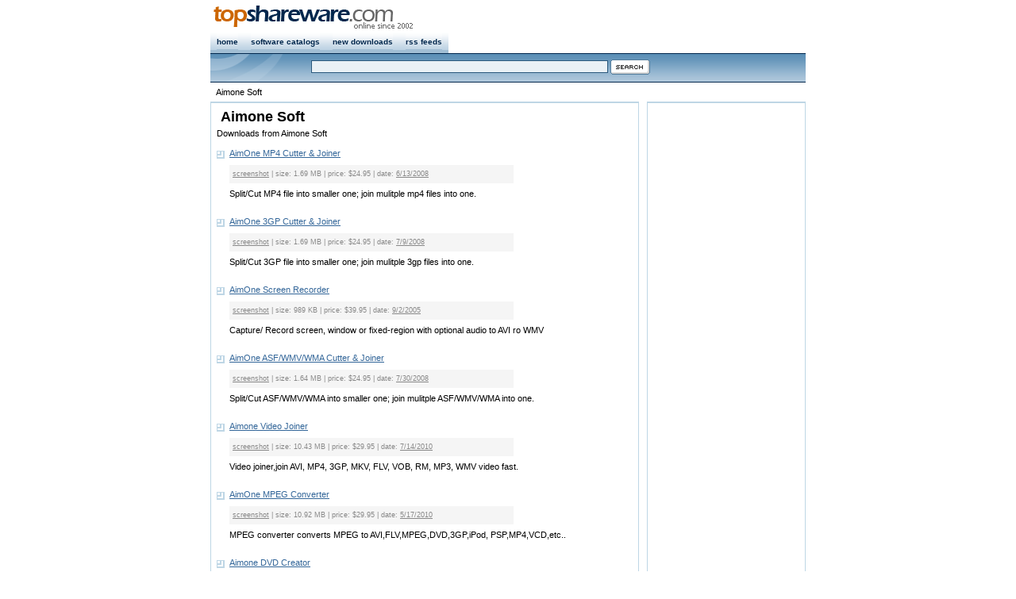

--- FILE ---
content_type: text/html
request_url: https://www.topshareware.com/companies/6242-1/aimone-soft.htm
body_size: 2382
content:
<!DOCTYPE html PUBLIC "-//W3C//DTD XHTML 1.0 Strict//EN" "http://www.w3.org/TR/xhtml1/DTD/xhtml1-strict.dtd">
<html xmlns="http://www.w3.org/1999/xhtml">
<head>
<title>Aimone Soft - Downloads</title>
<script type="text/javascript" src="/inc/scripts.js"></script>
<meta http-equiv="Content-Type" content="text/html; charset=utf-8" />
<link href="/inc/global.css" rel="stylesheet" type="text/css" />
<link href="/inc/companies.css" rel="stylesheet" type="text/css" />
</head>
<body>
<div id="nav" class="framework"><div id="navRight" class="fontSmall"><!--<a href="https://www.topshareware.com/info/contact_us.shtml">contact us</a>--></div>
<div id="navLeft"><a href="https://www.topshareware.com"><img src="https://www.topshareware.com/images/logo/site_logo.png" alt="Software &amp; Game Downloads" /></a></div></div>
<div id="menu" class="framework"><ul>
<li><a href="https://www.topshareware.com/">home</a></li>
<li><a href="https://www.topshareware.com/catalogs.aspx.html">software catalogs</a></li>
<li><a href="https://www.topshareware.com/recent_downloads.aspx">new downloads</a></li>
<li><a href="https://www.topshareware.com/rss/">rss feeds</a></li>
</ul></div>
<div id="sbar" class="framework"><div id="sbarLeft"></div><form id="frmSearch">
<div class="font1"><input name="q" type="text" class="formNav" id="q" size="60" maxlength="66" /> <input class="borderNo" type="image" src="https://www.topshareware.com/images/btn/search.gif" alt="Search" /></div></form></div>
<div id="guide" class="framework">Aimone Soft</div>
<div id="box" class="framework">
<div id="boxLeft">
<div class="slot">
<h1>Aimone Soft</h1>
Downloads from Aimone Soft
<ul class="point">
<li><a href="/AimOne-MP4-Cutter-Joiner-download-61132.htm">AimOne MP4 Cutter & Joiner</a><div><a onclick="return ssViewer('http://www.aimonesoft.com/mp4cutter/snap-mp4cutter.png')" href="javascript:void(0);">screenshot</a> | size: 1.69 MB | price: $24.95 | date: <a href="/guide/date/2008-06-13.htm">6/13/2008</a></div>Split/Cut MP4 file into smaller one; join mulitple mp4 files into one.</li><li><a href="/AimOne-3GP-Cutter-Joiner-download-61725.htm">AimOne 3GP Cutter & Joiner</a><div><a onclick="return ssViewer('http://www.aimonesoft.com/3gpcutter/snap-3gpcutter.png')" href="javascript:void(0);">screenshot</a> | size: 1.69 MB | price: $24.95 | date: <a href="/guide/date/2008-07-09.htm">7/9/2008</a></div>Split/Cut 3GP file into smaller one; join mulitple 3gp files into one.</li><li><a href="/AimOne-Screen-Recorder-download-38814.htm">AimOne Screen Recorder</a><div><a onclick="return ssViewer('http://www.aimonesoft.com/images/screenrecorder.gif')" href="javascript:void(0);">screenshot</a> | size: 989 KB | price: $39.95 | date: <a href="/guide/date/2005-09-02.htm">9/2/2005</a></div>Capture/ Record screen, window or fixed-region with optional audio to AVI ro WMV</li><li><a href="/AimOne-ASF-WMV-WMA-Cutter-Joiner-download-62434.htm">AimOne ASF/WMV/WMA Cutter & Joiner</a><div><a onclick="return ssViewer('http://www.aimonesoft.com/wmvcutter/snap-wmvcutter.png')" href="javascript:void(0);">screenshot</a> | size: 1.64 MB | price: $24.95 | date: <a href="/guide/date/2008-07-30.htm">7/30/2008</a></div>Split/Cut ASF/WMV/WMA into smaller one; join mulitple ASF/WMV/WMA into one.</li><li><a href="/Aimone-Video-Joiner-download-77875.htm">Aimone Video Joiner</a><div><a onclick="return ssViewer('http://www.aimonesoft.com/videojoiner/images/joinershot.gif')" href="javascript:void(0);">screenshot</a> | size: 10.43 MB | price: $29.95 | date: <a href="/guide/date/2010-07-14.htm">7/14/2010</a></div>Video joiner,join AVI, MP4, 3GP, MKV, FLV, VOB, RM, MP3, WMV video fast.</li><li><a href="/AimOne-MPEG-Converter-download-76462.htm">AimOne MPEG Converter</a><div><a onclick="return ssViewer('http://www.aimonesoft.com/videoconverter/images/scao.jpg')" href="javascript:void(0);">screenshot</a> | size: 10.92 MB | price: $29.95 | date: <a href="/guide/date/2010-05-17.htm">5/17/2010</a></div>MPEG converter converts MPEG to AVI,FLV,MPEG,DVD,3GP,iPod, PSP,MP4,VCD,etc..</li><li><a href="/Aimone-DVD-Creator-download-76051.htm">Aimone DVD Creator</a><div><a onclick="return ssViewer('http://www.aimonesoft.com/dvdcreator/images/scadd.png')" href="javascript:void(0);">screenshot</a> | size: 15.59 MB | price: $34.95 | date: <a href="/guide/date/2010-04-18.htm">4/18/2010</a></div>Aimone DVD Creator can  burn all of your video files to DVD movie</li><li><a href="/AimOne-Ringtone-Maker-for-Mac-download-90084.htm">AimOne Ringtone Maker for Mac</a><div><a onclick="return ssViewer('http://aimonesoft.com/pictures/ringtonemaker.png')" href="javascript:void(0);">screenshot</a> | size: 12.81 MB | price: $24.95 | date: <a href="/guide/date/2012-03-21.htm">3/21/2012</a></div>Convert music or audio to ringtones on Mac</li><li><a href="/AimOne-Video-Splitter-for-Mac-download-90052.htm">AimOne Video Splitter for Mac</a><div><a onclick="return ssViewer('http://www.aimonesoft.com/pictures/VideoSplitter.png')" href="javascript:void(0);">screenshot</a> | size: 6.4 MB | price: $29.95 | date: <a href="/guide/date/2012-03-16.htm">3/16/2012</a></div>Split, cut or trim large videos on Mac OS</li><li><a href="/AimOne-Video-Joiner-for-Mac-download-90053.htm">AimOne Video Joiner for Mac</a><div><a onclick="return ssViewer('http://aimonesoft.com/pictures/joiner.png')" href="javascript:void(0);">screenshot</a> | size: 5.1 MB | price: $29.95 | date: <a href="/guide/date/2012-03-16.htm">3/16/2012</a></div>Join or merge any videos on Mac OS</li></ul>
</ul>
<div class="disclaimer"><span>Disclaimer:</span> Merchandise pictures, download links and descriptions are provided by Aimone Soft of the merchandise. TopShareware.com makes no representations or warranties regarding the merchandise, manufacturers or compatibility of the merchandise available within.</div>
</div>
</div>
<div id="boxRight">
<div class="slot ad">
<script type="text/javascript"><!--
google_ad_client = "pub-4786890999895428";
google_alternate_ad_url = "https://www.topshareware.com/inc/adsense.html";
google_ad_width = 160;
google_ad_height = 600;
google_ad_format = "160x600_as";
google_ad_type = "text_image";
google_ad_channel ="1918511230";
google_color_border = "FFFFFF";
google_color_bg = "FFFFFF";
google_color_link = "336699";
google_color_url = "336699";
google_color_text = "000000";
//--></script>
<script type="text/javascript"
  src="https://pagead2.googlesyndication.com/pagead/show_ads.js">
</script>
</div></div></div><script type="text/javascript">

  var _gaq = _gaq || [];
  _gaq.push(['_setAccount', 'UA-40436646-1']);
  _gaq.push(['_setDomainName', 'topshareware.com']);
  _gaq.push(['_trackPageview']);

  (function() {
    var ga = document.createElement('script'); ga.type = 'text/javascript'; ga.async = true;
    ga.src = ('https:' == document.location.protocol ? 'https://ssl' : 'http://www') + '.google-analytics.com/ga.js';
    var s = document.getElementsByTagName('script')[0]; s.parentNode.insertBefore(ga, s);
  })();

</script>
<div class="framework bottom"><p><a href="https://www.topshareware.com/001-1-1.htm">Audio</a> : <a href="https://www.topshareware.com/002-1-1.htm">Games</a> : <a href="https://www.topshareware.com/003-1-1.htm">Desktop</a> : <a href="https://www.topshareware.com/010-1-1.htm">Business</a> : <a href="https://www.topshareware.com/004-1-1.htm">Internet</a> : <a href="https://www.topshareware.com/005-1-1.htm">Multimedia</a> : <a href="https://www.topshareware.com/006-1-1.htm">Software Developer</a> : <a href="https://www.topshareware.com/007-1-1.htm">Utilities</a> : <a href="https://www.topshareware.com/008-1-1.htm">Web Developer</a> : <a href="https://www.topshareware.com/009-1-1.htm">Screensavers</a></p><p>&copy; TopShareware.com. <a href="https://www.topshareware.com/info/legal_disclaimer.aspx.html">Legal Disclaimer</a> | <a href="https://www.topshareware.com/info/privacy_policy.aspx.html">Privacy Policy</a></p></div>
<script defer src="https://static.cloudflareinsights.com/beacon.min.js/vcd15cbe7772f49c399c6a5babf22c1241717689176015" integrity="sha512-ZpsOmlRQV6y907TI0dKBHq9Md29nnaEIPlkf84rnaERnq6zvWvPUqr2ft8M1aS28oN72PdrCzSjY4U6VaAw1EQ==" data-cf-beacon='{"version":"2024.11.0","token":"73671788e81a457dbc8d49137ab7248a","r":1,"server_timing":{"name":{"cfCacheStatus":true,"cfEdge":true,"cfExtPri":true,"cfL4":true,"cfOrigin":true,"cfSpeedBrain":true},"location_startswith":null}}' crossorigin="anonymous"></script>
</body></html>

--- FILE ---
content_type: text/html; charset=utf-8
request_url: https://www.google.com/recaptcha/api2/aframe
body_size: 265
content:
<!DOCTYPE HTML><html><head><meta http-equiv="content-type" content="text/html; charset=UTF-8"></head><body><script nonce="c1VKi4WhfioB1Vdt-9wQwA">/** Anti-fraud and anti-abuse applications only. See google.com/recaptcha */ try{var clients={'sodar':'https://pagead2.googlesyndication.com/pagead/sodar?'};window.addEventListener("message",function(a){try{if(a.source===window.parent){var b=JSON.parse(a.data);var c=clients[b['id']];if(c){var d=document.createElement('img');d.src=c+b['params']+'&rc='+(localStorage.getItem("rc::a")?sessionStorage.getItem("rc::b"):"");window.document.body.appendChild(d);sessionStorage.setItem("rc::e",parseInt(sessionStorage.getItem("rc::e")||0)+1);localStorage.setItem("rc::h",'1769907335805');}}}catch(b){}});window.parent.postMessage("_grecaptcha_ready", "*");}catch(b){}</script></body></html>